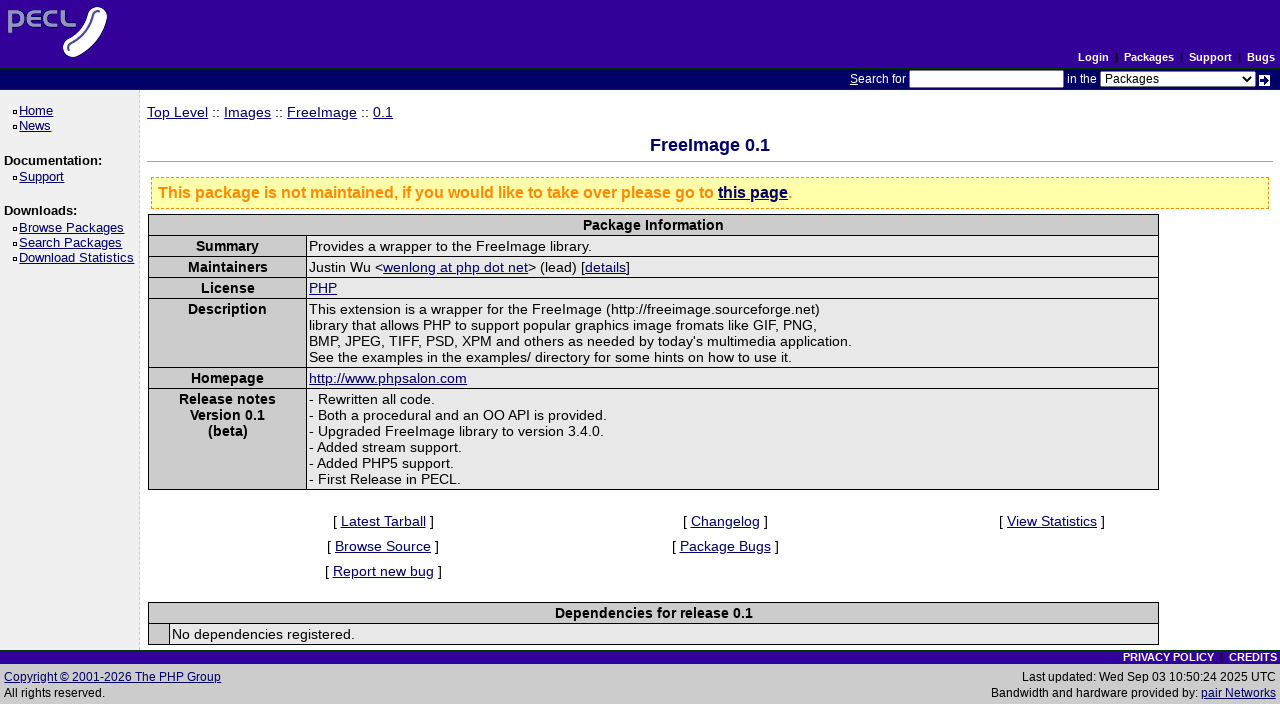

--- FILE ---
content_type: text/html; charset=utf-8
request_url: https://pecl.php.net/package/FreeImage/0.1
body_size: 2340
content:
<!DOCTYPE html>
<html lang="en">
<head>
    <title>PECL :: Package :: FreeImage 0.1</title>
    <link rel="shortcut icon" href="/favicon.ico">
    <link rel="alternate" type="application/rss+xml" title="RSS feed" href="https://pecl.php.net/feeds/latest.rss">
    <link rel="stylesheet" href="/css/style.css">
    </head>

<body >

<div><a id="TOP"></a></div>

<table class="head" cellspacing="0" cellpadding="0" width="100%">
    <tr>
        <td class="head-logo">
            <a href="/"><img src="/img/peclsmall.gif" alt="PECL :: The PHP Extension Community Library" width="106" height="55" style="margin: 5px;"></a><br>
        </td>

        <td class="head-menu">

                            <a href="/login.php" class="menuBlack">Login</a>
            
            &nbsp;|&nbsp;
            <a href="/packages.php" class="menuBlack">Packages</a>
            &nbsp;|&nbsp;
            <a href="/support.php" class="menuBlack">Support</a>
            &nbsp;|&nbsp;
            <a href="/bugs/" class="menuBlack">Bugs</a>

        </td>
    </tr>

    <tr>
        <td class="head-search" colspan="2">
            <form method="post" action="/search.php">
                <p class="head-search"><span class="accesskey">S</span>earch for
                    <input class="small" type="text" name="search_string" value="" size="20" accesskey="s">
                    in the
                    <select name="search_in" class="small">
                        <option value="packages">Packages</option>
                        <option value="site">This site (using Google)</option>
                        <option value="developers">Developers</option>
                        <option value="pecl-dev">Developer mailing list</option>
                        <option value="pecl-cvs">SVN commits mailing list</option>
                    </select>
                    <input type="image" src="/img/small_submit_white.gif" alt="search" style="vertical-align: middle;">&nbsp;<br>
                </p>
            </form>
        </td>
    </tr>
</table>

<table class="middle" cellspacing="0" cellpadding="0">
    <tr>
        <td class="sidebar_left">
            <ul class="side_pages">
    <li class="side_page"><a href="/" >Home</a></li>
    <li class="side_page"><a href="/news/" >News</a></li>
</ul>

            <strong>Documentation:</strong>

<ul class="side_pages">
    <li class="side_page"><a href="/support.php" >Support</a></li>
</ul>

            <strong>Downloads:</strong>

<ul class="side_pages">
    <li class="side_page">
        <a href="/packages.php" >Browse Packages</a>
    </li>

    <li class="side_page">
        <a href="/package-search.php" >Search Packages</a>
    </li>

    <li class="side_page">
        <a href="/package-stats.php" >Download Statistics</a>
    </li>
</ul>

            
                    </td>

        <td class="content">
            
<a href="/packages.php">Top Level</a> :: <a href="/packages.php?catpid=12&catname=Images">Images</a>
    :: <a href="/package/FreeImage">FreeImage</a>

    :: <a href="/package/FreeImage/0.1">0.1</a>


<h2 style="text-align:center">
    FreeImage    0.1    </h2>

    <div class="warnings">
                    This package is not maintained, if you would like to take over please go to <a href="/takeover.php">this page</a>.
        
            </div>

<table cellpadding="0" cellspacing="1" style="width: 90%; border: 0px;">
    <tr>
        <td style="background-color: #000000">
            <table cellpadding="2" cellspacing="1" style="width: 100%; border: 0px;">
                <tr style="background-color: #CCCCCC;">
                    <th colspan="2">Package Information</th>
                </tr>

                <tr>
                    <th valign="top" style="background-color: #cccccc">Summary</th>
                    <td valign="top" style="background-color: #e8e8e8">Provides a wrapper to the FreeImage library.</td>
                </tr>

                <tr>
                    <th valign="top" style="background-color: #cccccc">Maintainers</th>
                    <td valign="top" style="background-color: #e8e8e8">
                                                    Justin Wu                                                            &lt;<a href="/account-mail.php?handle=wenlong">
                                    wenlong at php dot net                                </a>&gt;
                                                        (lead)
                                                                                    [<a href="/user/wenlong">details</a>]<br>
                                            </td>
                </tr>

                <tr>
                    <th valign="top" style="background-color: #cccccc">License</th>
                    <td valign="top" style="background-color: #e8e8e8"><a href="https://php.net/license/3_01.txt">PHP</a></td>
                </tr>

                <tr>
                    <th valign="top" style="background-color: #cccccc">Description</th>
                    <td valign="top" style="background-color: #e8e8e8">This extension is a wrapper for the FreeImage (http://freeimage.sourceforge.net)<br />
library that allows PHP to support popular graphics image fromats like GIF, PNG,<br />
BMP, JPEG, TIFF, PSD, XPM and others as needed by today&#039;s multimedia application.<br />
See the examples in the examples/ directory for some hints on how to use it.</td>
                </tr>

                                    <tr>
                        <th valign="top" style="background-color: #cccccc">Homepage</th>
                        <td valign="top" style="background-color: #e8e8e8">
                            <a href="http://www.phpsalon.com">
                                http://www.phpsalon.com                            </a>
                        </td>
                    </tr>
                
                                    <tr>
                        <th valign="top" style="background-color: #cccccc">
                            Release notes<br>
                            Version 0.1<br>
                            (beta)
                        </th>
                        <td valign="top" style="background-color: #e8e8e8">
                            - Rewritten all code&period;<br>- Both a procedural and an OO API is provided&period;<br>- Upgraded FreeImage library to version 3&period;4&period;0&period;<br>- Added stream support&period;<br>- Added PHP5 support&period;<br>- First Release in PECL&period;                        </td>
                    </tr>
                
                
            </table>
        </td>
    </tr>
</table>


<br>
<table border="0" cellspacing="3" cellpadding="3" height="48" width="90%" align="center">
    <tr>
        <td align="center">[ <a href="/get/FreeImage">Latest Tarball</a> ]</td>
        <td align="center">[
                            <a href="/package-changelog.php?package=FreeImage&amp;release=0&period;1">
                    Changelog
                </a>
                    ]</td>
        <td align="center">
            [ <a href="/package-stats.php?pid=281&amp;rid=&amp;cid=12">
                View Statistics
            </a> ]
        </td>
    </tr>
    <tr>
        <td align="center">
                            [ <a href="http://svn.php.net/pecl/freeimage" target="_blank">Browse Source</a> ]
                    </td>

        <td align="center">
                            [ <a href="https://bugs.php.net/search.php?cmd=display&status=Open&package_name[]=FreeImage">
                    Package Bugs
                </a> ]
                    </td>

        <td align="center">
                    </td>
    </tr>

            <tr>
            <td align="center">
                [ <a href="https://bugs.php.net/report.php?package=FreeImage">
                Report new bug
                </a> ]
            </td>
        </tr>
    </table>

<br>


<table cellpadding="0" cellspacing="1" style="width: 90%; border: 0px;">
    <tr>
        <td style="background-color: #000000">
            <table cellpadding="2" cellspacing="1" style="width: 100%; border: 0px;">
                <tr style="background-color: #CCCCCC;">
                    <th colspan="2">Dependencies for release 0.1</th>
                </tr>

    
                    <tr>
                <th valign="top" style="background-color: #cccccc"></th>
                <td valign="top" style="background-color: #e8e8e8">No dependencies registered.</td>
            </tr>
            
                </table>
        </td>
    </tr>
</table>


        </td>

        
    </tr>
</table>

<table class="foot" cellspacing="0" cellpadding="0">
    <tr>
        <td class="foot-bar" colspan="2">
            <a href="/about/privacy.php" class="menuBlack">PRIVACY POLICY</a>
            &nbsp;|&nbsp;
            <a href="/credits.php" class="menuBlack">CREDITS</a>
            <br>
        </td>
    </tr>

    <tr>
        <td class="foot-copy">
            <small>
                <a href="/copyright.php">Copyright &copy; 2001-2026 The PHP Group</a><br>
                All rights reserved.<br>
            </small>
        </td>
        <td class="foot-source">
            <small>
                Last updated: Wed Sep 03 10:50:24 2025 UTC<br>
                Bandwidth and hardware provided by: <a href="https://www.pair.com/">pair Networks</a>
            </small>
        </td>
    </tr>
</table>

</body>
</html>
